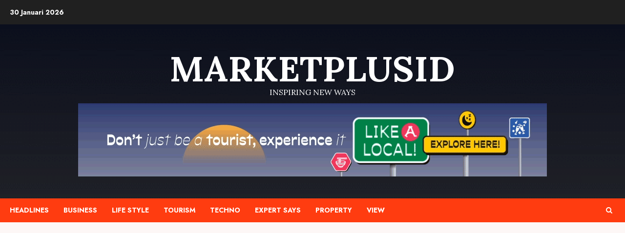

--- FILE ---
content_type: text/html; charset=utf-8
request_url: https://www.google.com/recaptcha/api2/aframe
body_size: 259
content:
<!DOCTYPE HTML><html><head><meta http-equiv="content-type" content="text/html; charset=UTF-8"></head><body><script nonce="Fj__LhPLLGC3N8Uz0aB7yQ">/** Anti-fraud and anti-abuse applications only. See google.com/recaptcha */ try{var clients={'sodar':'https://pagead2.googlesyndication.com/pagead/sodar?'};window.addEventListener("message",function(a){try{if(a.source===window.parent){var b=JSON.parse(a.data);var c=clients[b['id']];if(c){var d=document.createElement('img');d.src=c+b['params']+'&rc='+(localStorage.getItem("rc::a")?sessionStorage.getItem("rc::b"):"");window.document.body.appendChild(d);sessionStorage.setItem("rc::e",parseInt(sessionStorage.getItem("rc::e")||0)+1);localStorage.setItem("rc::h",'1769721087664');}}}catch(b){}});window.parent.postMessage("_grecaptcha_ready", "*");}catch(b){}</script></body></html>